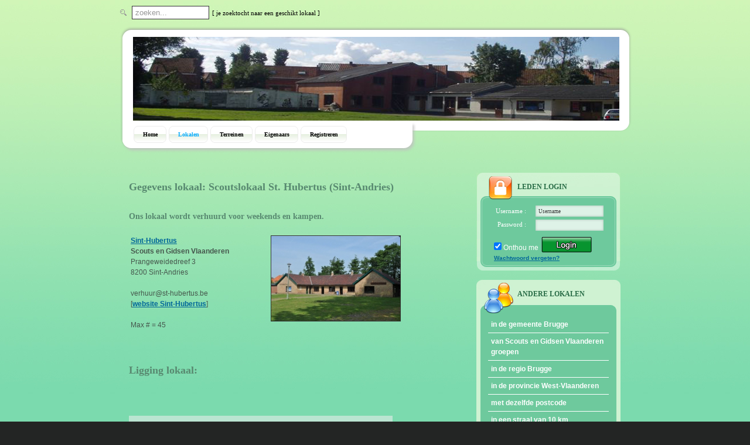

--- FILE ---
content_type: text/html
request_url: http://lokalenverhuur.be/lokalen/fiche/scouts-en-gidsen-vlaanderen/st-hubertus/scoutslokaal-st-hubertus/
body_size: 12154
content:
<!DOCTYPE html PUBLIC "-//W3C//DTD XHTML 1.0 Transitional//EN" "http://www.w3.org/TR/xhtml1/DTD/xhtml1-transitional.dtd">
<html xmlns="http://www.w3.org/1999/xhtml">
<head>
<title>Lokalen fiche - Scoutslokaal St. Hubertus - Sint-Andries - Sint-Hubertus</title>
<meta http-equiv="Content-Type" content="text/html; charset=utf-8" />
<meta name="description" content="Informatie over het Scouts en Gidsen Vlaanderen lokaal van de groep Sint-Hubertus uit Sint-Andries (regio Brugge). Zij verhuren hun lokaal [Scoutslokaal St. Hubertus] aan andere jeugdverenigingen." />
<meta name="keywords" content="verhuurkalender, weekendlokaal, scoutslokaal, chiroheem, zoeken, ardennnen, kamp, bivak, heem, lokaal, Scoutslokaal St. Hubertus, lokalenfiche, Sint-Andries, scouts, gidsen, vlaanderen, scouting, jeugdbeweging, vvksm, fotos" />
<meta name="geo.position" content="51.20480; 3.176199" />
<meta name="geo.placename" content="Sint-Andries, Brugge" />
<meta name="geo.region" content="BE" />
<meta name="author" content="info@jeugdwerker.be" />
<meta name="category" content="lokalen" />
<link href="/style.css" rel="stylesheet" type="text/css" />
<style type="text/css">@import url("/dynamic_lokalen_css.php");</style>
<script type="text/javascript" src="/js/mootools-core-1.2.4.js"></script>
<script type="text/javascript" src="/js/mootools-more.js"></script>
<script type="text/javascript" src="/js/byzoomer-0.9.js"></script>
<script type="text/javascript" src="/js/global.js?v=1"></script>

<script type="text/javascript">
window.addEvent('load', function(){new ByZoomer();});
var map = null;

function loadMap(){

var m_shadow = new google.maps.MarkerImage('../../../../../images/m_shadow.png', new google.maps.Size(22, 20), new google.maps.Point(0,0), new google.maps.Point(6, 20));
var m_red = new google.maps.MarkerImage('../../../../../images/m_red.png', new google.maps.Size(12, 20), new google.maps.Point(0,0), new google.maps.Point(6, 20));

point = new google.maps.LatLng(51.20480, 3.176199);

map = new google.maps.Map(
	document.getElementById('map'), {
	center: point,
	zoom: 13,
	zoomControl: 1,
	scaleControl: 1,
	mapTypeId: google.maps.MapTypeId.ROADMAP
});

var marker = new google.maps.Marker({
	position: point,
	map: map,
	shadow: m_shadow,
	icon: m_red,
	title: "Scoutslokaal St. Hubertus"
});

setTimeout('document.getElementById("map").style.backgroundImage = "";',1000); 
}

function activateMap(){
	var script = document.createElement("script");
	script.setAttribute("src", "http://maps.googleapis.com/maps/api/js?key=AIzaSyCwvKXGLUemghNxHVuYoiH8wEkoFfbVSgs&sensor=false&callback=loadMap");
	script.setAttribute("type", "text/javascript");
	document.documentElement.firstChild.appendChild(script);
}

</script>

<!--[if lt IE 7]>
<style type="text/css">
#header_bottom { behavior: url(iepngfix.htc); }
</style>
<![endif]-->
</head>
<body>
<div id="top_bg">
  <div class="container">
    <div id="header">
      <div id="logo"> <div id="sn_search"> <form class="zoeken" action="/zoeken/" method="post"><input type="text" class="inputbox" onfocus="if(this.value=='zoeken...') this.value='';" onblur="if(this.value=='') this.value='zoeken...';" title="zoeken op lokalenverhuur.be" name="sn_search" maxlength="40" value="zoeken..." /></form> <span>[ je zoektocht naar een geschikt lokaal ]</span> </div>
      </div>
      <div id="header_bottom">
<div id="menu">
	<ul>
	<li><a href="/"><b>Home</b></a></li>
	<li class="current"><a href="/lokalen/"><b>Lokalen</b></a></li>
	<li><a href="http://www.kampterreinen.be/terreinen/"><b>Terreinen</b></a></li>
	<li><a href="/eigenaars/"><b>Eigenaars</b></a></li>
	<li><a href="/registreren/"><b>Registreren</b></a></li>
	</ul>
</div>
      </div>
    </div>
    <!-- End Of Header -->
    <div id="content">
      <div id="content_left">
        <div class="post">

<h1>Gegevens lokaal: Scoutslokaal St. Hubertus (Sint-Andries)</h1>
<br />
<h2>Ons lokaal wordt verhuurd voor weekends en kampen.</h2><table><tr valign="top"><td><div class="overview_data" id="fiche_lokaal">
<div><a href="http://www.scoutnet.be/adressen/scouts-en-gidsen-vlaanderen/st-hubertus/">Sint-Hubertus</a></div> <div><b>Scouts en Gidsen Vlaanderen</b></div><div>Prangeweidedreef 3</div><div>8200 Sint-Andries</div><br /><div>verhuur@st-hubertus.be</div><div>[<a href="http://www.st-hubertus.be/" target="_blank">website Sint-Hubertus</a>]</div><br /><div>Max # = 45</div><br /></div>
</td><td><div class="overview_foto" id="fiche_foto">
<a class="byzoomer" href="../../../../../lokalen/fotos-toevoegen/uploads/scouts-en-gidsen-vlaanderen/st-hubertus/58/0000/o88857031736tp8327e4.jpg"><img src="../../../../../lokalen/fotos-toevoegen/uploads/scouts-en-gidsen-vlaanderen/st-hubertus/58/0000/thumb/o88857031736tp8327e4.jpg" alt="Scoutslokaal St. Hubertus" title="Scoutslokaal St. Hubertus" /></a></div>
</td></tr></table>        <br /><h1>Ligging lokaal:</h1>
        
	<div id="map" style="background-image:url(http://maps.google.com/maps/api/staticmap?center=51.20480,3.176199&amp;zoom=13&amp;markers=icon:http://www.lokalenverhuur.be/images/m_red.png|51.20480,3.176199&amp;size=450x300&amp;sensor=false); width: 450px; height: 300px; ">
	<br/><br/><br/><div style="text-align:center; padding: 20px; cursor:pointer; cursor:hand; filter: alpha(opacity=55); -moz-opacity: 0.55; opacity: 0.55; background-color:#eeeeee" onclick="activateMap();">Klik om de google map te activeren</div>
	</div>
        
        

        <br />
<br /><div class="verhuurkalender"><h1>Verhuurkalender:</h1><img src="/images/kalender_off.jpg" width="176" height="198" alt="geen kalender" title="Om de verhuurkalender te activeren dien je aan te melden." /></div><div class="fotosjaar"><br /><h1>Foto's van het lokaal genomen in het jaar:</h1><a href="/lokalen/fotos/scouts-en-gidsen-vlaanderen/st-hubertus/scoutslokaal-st-hubertus/2009/">2009</a> <br /><br /><a href="/lokalen/fotos-toevoegen/"><b>Foto's toevoegen</b></a></div>

<br /><div class=""><h1>Commentaar:</h1></div>
<hr /><p>De lokalen van Sint-Hubertus en Grimmertinge zijn gelegen te Sint-Andries, Brugge (Prangeweidedreef). Deze worden gedurende de grote vakantie verhuurd aan andere jeugdbewegingen. De lokalen zijn omgeven door bos. Er is binnen de lokalen slaapruimte voor +/- 45 personen (verdeeld over 2 ruimtes). Buiten is er gelegenheid om extra tenten te plaatsen. Een keuken, met alle faciliteiten, is voorzien. (Kookgerief zelf meebrengen). Recentelijk is een extra ruimte bijgebouwd waar douches zijn ondergebracht. Er zijn ook faciliteiten voor mindervaliden. Aan de ingang van het domein is er een bushalte waardoor zee-uitstappen makkelijk te plannen zijn. Een recreatief zwembad is op loopafstand. Het centrum van Brugge kan bereikt worden per bus, of na een goede wandeling van +/- 30 minuten.</p><p><small>[eigenaar]</small></p><p><a href="/registreren">Aanmelden</a> om een bespreking/opmerking toe te voegen.</p><br />
<!-- AddThis Button BEGIN -->
<script type="text/javascript">  
var addthis_language = "nl";
var addthis_brand = "www.lokalenverhuur.be"
var addthis_options = 'facebook, twitter, favorites, delicious, email, more';
var addthis_localize = {
share_caption: "Delen",
favorites: "Favorieten",
more: "Meer &hellip;"
};
var addthis_config = { 
ui_delay: 100 
};
</script>

<div class="addthis_toolbox addthis_default_style ">
<a href="http://www.addthis.com/bookmark.php?v=250&amp;username=xa-4d4fd0e93e37ae60" onmouseover="return addthis_open(this, '', '[URL]', '[TITLE]');" onmouseout="addthis_close();" onclick="return addthis_sendto();" class="addthis_button_compact">Delen</a>
</div>
<script type="text/javascript" src="http://s7.addthis.com/js/250/addthis_widget.js#username=xa-4d4fd0e93e37ae60"></script>
<!-- AddThis Button END -->

	</div>	
      </div>
      <!-- End Of Content Left-->
      <div id="content_right">
        <div class="section">
          <div class="section_1_top"> LEDEN LOGIN </div>
          <div class="section_1_mid">
	<div class="form">
		<form method="post" action="">
		
			<div class="label">
				<label>Username :</label>
				<label>Password :</label>
			</div>
			<div class="textboxes">
				<input name="username" value="Username" type="text" onfocus="clearText(this)" onblur="clearText(this)" class="textfield" />
				<input name="password" value="" type="password" onfocus="clearText(this)" onblur="clearText(this)" class="textfield" />
			</div>
			<div class="cleaner_with_height"></div>
			<div class="login_bottom">
				<input type="checkbox" name="sn_remember" class="checkbox" checked="checked" />
				<span class="remember"> Onthou me</span>
				<input type="hidden" name="login" value="1" />
				<input type="submit" name="login2" value="" class="button" />
				<br /><a href='/aanvraag-nieuw-wachtwoord/'><small>Wachtwoord vergeten?</small></a>
			</div>
		</form>
	</div>
            <div class="cleaner_with_height"></div>
          </div>
          <div class="section_1_bottom"></div>
        </div>
        <div class="section">
          <div class="section_2_top"> ANDERE LOKALEN </div>
          <div class="section_2_mid">
			<ul>
			<li><a href="/lokalen/gemeente/brugge/">in de gemeente Brugge</a></li>
			<li><a href="/lokalen/organisatie/scouts-en-gidsen-vlaanderen/">van Scouts en Gidsen Vlaanderen groepen</a></li>			<li><a href="/lokalen/regio/brugge/">in de regio Brugge</a></li>
			<li><a href="/lokalen/provincie/west-vlaanderen/">in de provincie West-Vlaanderen</a></li>
			<li><a href="/lokalen/postcode/8200/">met dezelfde postcode</a></li>
			<li><a href="/lokalen/coordinaten/?lat=51.20480&amp;lng=3.176199&amp;r=10">in een straal van 10 km</a></li>
			<li><a href="/lokalen/coordinaten/?lat=51.20480&amp;lng=3.176199">in een straal van 50 km</a></li>              
			<li><a href="/lokalen/?id=58">toon op google map</a></li>			</ul>
	
          </div>
          <div class="section_2_bottom"> </div>
        </div>
      </div>
      <!-- End Of right -->
      <div class="cleaner_with_height"></div>
    </div>
    <!-- End Of Content -->
    <div class="cleaner_with_height"></div>
  </div>
  <!-- End Of Container -->
</div>
<!-- End Of Top bg -->
<div id="bottom_bg">
  <div class="container">
    <div id="bottom_panel">
      <div class="section_3">
        <div class="section_3_top"> NIEUWSTE LOKALEN </div>
        <div class="section_3_bottom">

<ul>
	<li><a href="/lokalen/fiche/chiro/chirotijlennele/chirolokaal-nele-lede/">chirolokaal Nele Lede</a></li>
	<li><a href="/lokalen/fiche/scouts-en-gidsen-vlaanderen/23ste/23ste-don-bosco/">23Ste Don Bosco Brasschaat</a></li>
	<li><a href="/lokalen/fiche/chiro/chiroloon/chiro-lokaal-borgloon/">Chiro lokaal Borgloon</a></li>
	<li><a title="Geef een naam aan het lokaal Unknown" href="/lokalen/fiche/scouts-en-gidsen-vlaanderen/moldonk/geef-een-naam-aan-het-lokaal/">Geef een naam aan het loka...</a></li>
	<li><a href="/lokalen/fiche/chiro/chirobouwel/chiro-lokaal-bouwel/">Chiro lokaal Bouwel</a></li>
</ul>
        </div>
      </div>
      <!-- End Of Section 3 -->
<div class="section_4">
 <div class="section_4_top"> COMMENTAAR </div>
  <div class="section_4_bottom">
   <h1>Informeer je over het lokaal.</h1>
   <p>De lokalenverhuur databank maakt een overzicht van welke groepen waar en wanneer op kamp/weekend gingen. De beste info over een lokaal haal je immers bij de groep die er al geweest is.</p>
   <div class="bottom_line"></div>
   <h1>Lokaal gegevens voor eigenaars en groepen</h1>
   <p>De databank kan aangevuld worden door zowel lokaal eigenaars alsook door de groepen die er op kamp/weekend gingen.</p>
   <div class="bottom_line"></div>
   <h1>Zie je foute gegevens ?</h1>
   <p>De databank wordt onderhouden door de groepen zelf. Breng de verhuur verantwoordelijke op de hoogte !</p>
 </div>
</div>
      <!-- End Of Section 4 -->
    </div>
    <!-- End Of bottom panel -->
    <div class="cleaner_with_height"></div>
  </div>
  <!-- End Of container -->
</div>
<!-- End Of bottom bg -->
<div id="footer"> Copyright &copy; 2011 <a href="http://www.scoutnet.be/">Scoutnet</a> &amp; <a href="http://www.spinternet.be/">Spinternet</a> </div></body>
</html>

--- FILE ---
content_type: text/css
request_url: http://lokalenverhuur.be/style.css
body_size: 17614
content:
html {
background: #232524;
}

body {
	margin: 0;
	padding:0;
	font-family: Arial, Helvetica, sans-serif;
	font-size: 12px;
	line-height: 1.5em;
	width: 100%;
	display: table;

}

a:link, a:visited {color: #006699; text-decoration: underline; font-weight: bold; }
a:active, a:hover {color: #990000; text-decoration: none; font-weight: bold; }

.container {
	width: 900px;
	margin: auto;
}

#bottom_bg {

	width: 100%;
	background: #567867;
	border-bottom: 1px solid #7BDAAE;
	
}

#top_bg {

	width: 100%;
	background: #7BDAAE url(images/bg.jpg) repeat-x;
	
}

#header {

	width: 100%;
	height: 280px;
	
}

#logo {
	
	float: left;
	width: 800px;
	height: 20px;
	font-family: Tahoma;
	font-size: 20px;
	font-weight: bold;
	color: #678275;
	margin: 10px 0 0 15px;
	padding: 0;

}

#logo span {
	font-size: 11px;
	font-weight: normal;
	color: #000000;
}

#sn_search {
	background: url("images/icon-search.gif") no-repeat scroll left center transparent;
	float: left;
	padding-left: 20px;
}

#sn_search .inputbox {
	background: none repeat scroll 0 0 #FFFFFF;
	border: 1px solid #333333;
	color: #999999;
	padding: 3px 5px;
	width: 120px;
}

#welcome {
	float: right;
}

#header_bottom {

	float: left;
	width: 873px;
	height: 216px;
	background: url(images/header.png) no-repeat;
	margin: 15px 0 0 15px;
	
}

/* Menu */
#menu {

	width: 465px;
	height: 29px;
	float: left;	
	margin: 170px 0 0 23px;
	padding: 0;
	
}


#menu ul {
	list-style: none;
	display: inline;
}
#menu li {
	float:left;
}

#menu li a {
	float: left;
	display: block;
	color: #000;
	background: url(images/menu_left.jpg) no-repeat;
	text-decoration: none;
	font-family: Tahoma;
	font-size: 10px;
	margin: 0 4px 0 0;
	padding: 0;
	height: 29px;
	line-height: 29px;
	text-align: center;
	cursor: pointer;
	
}

#menu li a b {
	float: left;
	display: block;
	margin: 0 0 0 6px;
	padding: 0 15px 0 10px;
	background: url(images/menu_right.jpg) right top no-repeat;
	color: #000;

}

* html #menu li a b {
	margin: 0 0 0 3px;
}

#menu li.current a, #menu li a:hover, #menu li.current a b, #menu li a:hover b {
	color: #05acff;
}
/*End OF menu*/

#content {
	margin: 15px;
	padding: 0;
}

* html #content {
	margin: 20px 0 20px 20px;
}

#content_left {
	float: left;
	width: 600px;
}

#content_left .post {
	margin: 15px;
	padding: 0;
}

#content_left .form {
	margin: 0;
	padding: 0;
	height: 120px;
}

#content_left .label {
	float:left;
	/*width: 70px;*/
	height: 50px;
	color: #fff;
	font-family: Tahoma;
	font-size: 12px;
	text-align: right;
	margin: 0;
	padding: 0;
}

#content_left .textboxes {
	float: right;
	width: 120px;
	height: 100px;
	margin: 0 200px 0 0;
	padding: 0;
}

#content_left .aanvraag_nieuw_wachtwoord {
	float: left;
	width: 120px;
	height: 50px;
	margin: 0 0 0 10px;
	padding: 0;
}

#content_left .login_bottom {
	float: left;
	height: 30px;
	margin: 0  15px;
	padding:0;
}

.post h1 {
	font-family: Tahoma;
	font-size: 18px;
	color: #588970;
	margin: 0 0 15px 0;
	padding: 0;
}

.post h2 {
	font-family: Tahoma;
	font-size: 14px;
	color: #588970;
	margin: 0 0 10px 0;
	padding: 0;
}

.post p {
	font-family: Arial;
	font-size: 12px;
	color: #46574d;
	text-align: justify;
	margin: 0 0 15px 0;
	padding: 0;
}

/*
.post img {
	margin: 0 0 0 25px;
	padding: 0;
	border: 1px solid #333;
}*/

#content_right {
	
	float: right;
	width: 250px;
	margin: 0 12px 0 0 ;
	padding: 0;
	
}

* html #content_right {

	margin: 0 -15px 0 0 ;

}
.section {

	margin: 0 0 15px 0;
	padding: 0;
	
}


/* Secion 1 Log In Form*/
.section_1_top {
	
	width: 176px;
	height: 36px;
	font-family: Tahoma;
	font-weight: bold;
	font-size: 12px;
	color: #276b45;
	background: url(images/section_1_top_bg.jpg) no-repeat;
	margin: 0px;
	padding: 15px 0 0 70px;
	
}

.section_1_mid {
	width: 216px;
	background: url(images/section_1_mid_bg.jpg) repeat-y;
	margin: 0;
	padding:  5px 15px;
	
}

.section_1_mid .form {
	
	margin: 0;
	padding: 0;
	
}

.section_1_mid .label {
	float:left;
	width: 70px;
	height: 50px;
	color: #fff;
	font-family: Tahoma;
	font-size: 11px;
	text-align: right;
	margin: 0;
	padding: 0;
	
}

.section_1_mid .label_owner {
	float:left;
	width: 70px;
	height: 140px;
	color: #fff;
	font-family: Tahoma;
	font-size: 11px;
	text-align: right;
	margin: 0;
	padding: 0;
}

.label label {
	display: block;
	margin: 0 0 5px 0;
	padding: 0;
}

.label_owner label {
	display: block;
	margin: 0 0 5px 0;
	padding: 0;
}

.section_1_mid .textboxes {
	float: right;
	width: 120px;
	height: 50px;
	margin: 0 10px 0 0;
	padding: 0;

}

.section_1_mid .textboxes_owner {
	float: right;
	width: 120px;
	height: 140px;
	margin: 0 10px 0 0;
	padding: 0;
}

.section_1_mid ul {
	list-style: none;
	margin: 0 20px;
	padding: 0;
}

.section_1_mid li {
	border-bottom: 1px solid #fff;
	margin: 0;
	padding: 5px;
}

.section_1_mid li a {
	color: #fff;
	text-decoration: none;
}

.section_1_mid li a:hover {
	color: #588970;
	text-decoration: none;
}

.textboxes .textfield {
	width: 106px;
	height: 9px;
	font-family: Tahoma;
	font-size: 9px;
	color: #333;
	background: url(images/textbox.jpg) no-repeat;
	border: none;
	margin: 0 0 5px 0;
	padding: 5px;
}

.textboxes .ajaxfield {
	width: 106px;
	height: 9px;
	font-family: Tahoma;
	font-size: 9px;
	color: #333;
	background: url(images/textboxajax.gif) no-repeat;
	background-position: 100% 0px;
	border: none;
	margin: 0 0 5px 0;
	padding: 5px;
}

.textboxes_owner .textfield {
	width: 106px;
	height: 9px;
	font-family: Tahoma;
	font-size: 9px;
	color: #333;
	background: url(images/textbox.jpg) no-repeat;
	border: none;
	margin: 0 0 5px 0;
	padding: 5px;
	
}

.searchoptions_bottom {
	height: 20px;
	margin: 10px 25px;
	padding:0;
}

.login_bottom {
	float: left;
	height: 38px;
	margin: 0  15px;
	padding:0;
}

.login_bottom .remember {
	color: #fff;
	margin: 0;
	padding: 0;
}

.login_bottom .error {
	color: #fff;
	margin: 0;
	padding: 0;
}

.login_bottom .checkbox {
		margin: 0;
		padding: 0;
}

.login_bottom .button {
	background: url(images/login.png) no-repeat;
	border: none;
	cursor: pointer;
	height: 30px;
	text-align: center;
	vertical-align: bottom;
	white-space: pre;
	width: 100px;
	color: #fff;
	/*margin: 0 0 0 20px;*/
	padding: 0;
}

.logedin_bottom {
	float: left;
	height: 30px;
	margin: 0  15px;
	padding:0;
}

.logedin_bottom .error {
	color: #fff;
	margin: 0;
	padding: 0;
}

.logedin_bottom .button {
	background: url(images/aanpassen.png) no-repeat;
	border: none;
	cursor: pointer;
	height: 30px;
	text-align: center;
	vertical-align: bottom;
	white-space: pre;
	width: 140px;
	color: #fff;
	margin: 0 0 0 52px;
	padding: 0;
}

.verplaats_terrein_button {
	background: url(images/verplaats_terrein.png) no-repeat;
	border: none;
	cursor: pointer;
	height: 30px;
	vertical-align: bottom;
	white-space: pre;
	width: 140px;
	color: #fff;
}

.registreren .button {
	background: url(images/aanvraag.png) no-repeat;
	border: none;
	cursor: pointer;
	height: 30px;
	text-align: center;
	vertical-align: bottom;
	white-space: pre;
	width: 100px;
	color: #fff;
	margin: -20px 0 0 20px;
	padding: 0;
}

.searchoptions_bottom .button {
	background: url(images/zoek_opties.png) no-repeat;
	border: none;
	cursor: pointer;
	height: 30px;
	text-align: center;
	vertical-align: bottom;
	white-space: pre;
	width: 140px;
	color: #fff;
	/*margin: 0 0 0 20px;*/
	padding: 0;
}

.opzoeken {
	clear: both;
}

.opzoeken .button {
	background: url(images/opzoeken.png) no-repeat;
	border: none;
	cursor: pointer;
	height: 30px;
	text-align: center;
	vertical-align: bottom;
	white-space: pre;
	width: 140px;
	color: #fff;
	margin: 0 0 0 20px;
	padding: 0;

}

.section_1_bottom {
	
	width: 246px;
	height: 17px;
	background: url(images/section_1_bottom_bg.jpg) no-repeat;
	
}

/* End Of Secion 1 */

/* Section 2*/
.section_2_top {
	
	width: 176px;
	height: 42px;
	font-family: Tahoma;
	font-weight: bold;
	font-size: 12px;
	color: #276b45;
	background: url(images/section_2_top_bg.jpg) no-repeat;
	margin: 0;
	padding: 15px 0 0 70px;
	
}

.section_2_mid {
	
	width: 246px;
	background: url(images/section_2_mid_bg.jpg) repeat-y;
	margin: 0;
	padding: 5px 0;
	
}

.section_2_bottom {
	
	width: 246px;
	height: 18px;
	background: url(images/section_2_bottom_bg.jpg) no-repeat;
	
}

.section_2_mid ul {
	list-style: none;
	margin: 0 20px;
	padding: 0;
}

.section_2_mid li {
	border-bottom: 1px solid #fff;
	color: #46574D;
	margin: 0;
	padding: 5px;
}

.section_2_mid li a {
	color: #fff;
	text-decoration: none;
}

.section_2_mid li a:hover {
	color: #588970;	
	text-decoration: none;
}
/* End Of Secion 2 */

#bottom_panel {

	width: 100%;
	margin: 0;
	padding: 15px 0 0 0;

}
.section_3 {
	
	float: left;
	width: 224px;
	margin: 0 0 0 15px;
	padding: 0;
	
}

.section_3_top {
	
	width: 154px;
	height: 32px;
	background: url(images/section_3_top_bg.jpg) no-repeat;
	font-family: Tahoma;
	font-size: 11px;
	color: #fff;
	font-weight: bold;
	margin: 0;
	padding: 10px 0 0 70px ;
	
}

.section_3_bottom {

	width: 224px;
	margin: 10px 0 0 0;
	padding: 0;

}

.section_3_bottom ul {

	list-style: none;
	margin:0;
	padding: 0;
	
}

.section_3_bottom li {
	
	width: 188px;
	height: 26px;
	background: url(images/bottom_list.jpg) no-repeat;
	margin: 0;
	padding: 8px 0 0 36px;

}

.section_3_bottom li a {
	
	color: #fff;
	text-decoration: none;
	
}

.section_3_bottom li a:hover {
	
	color: #AAFFFF;
	text-decoration: underline;
	
}

.section_4 {
	
	float: right;
	width: 620px;
	margin: 0 15px 0 0;
	padding: 0;

}

* html .section_4 {

	margin: 0;
	
}

.section_4_top {
	width: 570px;
	height: 32px;
	background:url(images/section_4_top_bg.jpg) left no-repeat;
	font-family: Tahoma;
	font-size: 11px;
	font-weight: bold;
	color: #000;
	margin: 0;
	padding: 10px 0 0 50px;
}

.section_4_bottom {
	
	width: 590px;
	margin: 0;
	padding: 0 15px 15px 15px;

}

.section_4_bottom h1 {
	
	font-family: Tahoma;
	font-size: 11px;
	font-weight: bold;
	color: #AAFFFF;
	margin: 10px 0 2px 0;
	padding: 0;

}

.section_4_bottom p {
	
	font-family: Tahoma;
	font-size: 11px;
	color: #fff;
	text-align: justify;
	margin: 0 0 10px 0;
	padding: 0;

}

.section_4_bottom .bottom_line {

	clear: both;
	height: 0px;
	border-bottom: 1px solid #64967d;

}

#footer {

	font-family: Arial;
	font-size: 12px;
	color: #7bdaae;
	background: #232524;
	margin: 0;
	padding: 5px 0;
	text-align: center;
	
}

#footer a {
	color: #7bdaae;
	text-decoration: underline;
}

#footer a:hover {
	color: #7bdaae;
	text-decoration: none;
}

.cleaner_with_height {
	clear: both;
	height: 1px;
}


/*joris*/

div.fotoupload {
display: block;
clear: both;
}

div.fotoshow {
display: block;
clear: both;
}

.item {
font-weight: bold;
}

div.sntab {
display: block;
visibility: visible;
position: absolute;
top: 2px;
left: 2px;
}

div.sncontainer {
border: 0px solid #000000;
min-width: 300px;
width: 100%;
min-height: 100px;
padding: 0px;
}

div.snfloat {
/*border: 1px dashed #FF0000;*/
color: #000000;
text-align: left;
margin: 0px;
padding: 2px;
float: left;
}

div.snspacer {
clear: both;
}

button {
background: url(images/aanpassen.png) no-repeat;
border: none;
cursor: pointer;
height: 30px;
text-align: center;
vertical-align: bottom;
white-space: pre;
width: 140px;
color: #fff;
margin: 0px 0px 0px 0px;
position: relative;
display: block;
float: left;
}

button .toevoegen {
background: url(images/toevoegen.png) no-repeat;
}

div.response_c {
margin: 8px 10px;
/*width: 40px;*/
position: relative;
display: block;
float: left;
font-family: Arial;
font-size: 12px;
color: #46574d;
text-align: justify;
}

div.response_w {
margin: 5px;
/*width: 40px;*/
position: relative;
display: block;
float: left;
font-family: Arial;
font-size: 12px;
color: #46574d;
text-align: justify;

}

div.inputForm1 {
border: 0px solid #000000;
min-width: 330px;
width: 100%;
min-height: 100px;
padding: 0px;
height: 210px;
}

div.doshow {
display: block;
visibility: visible;
top: 2px;
left: 2px;
}

div.donotshow {
display: none;
visibility: visible;
top: 2px;
left: 2px;
}


a.byzoomer img {
	margin: 0 0 15px 15px;
	padding: 0;
	border: 1px solid #333;
}

a.byzoomerOver img {}
img.byzoomerZoomed  {}

div#byzoomerTitle {
	font-family: Tahoma;
	font-weight: bold;
	font-size: 12px;
	color: #7bdaae;
	text-decoration: none;
}

#fancyupload-block {
display: none;
visibility: visible;
}

/**
 * FancyUpload Showcase
 *
 * @license		MIT License
 * @author		Harald Kirschner <mail [at] digitarald [dot] de>
 * @copyright	Authors
 */

/* CSS vs. Adblock tabs */
.swiff-uploader-box a {
	display: none !important;
}

/* .hover simulates the flash interactions */

a:hover, a.hover {
/*color: red;*/
}


#demo-status {
	padding: 10px 15px;
	width: 420px;
	border: 1px solid #eee;
}

#demo-status .progress {
	background: url(images/progress-bar/progress.gif) no-repeat;
	background-position: +50% 0;
	margin-right: 0.5em;
	vertical-align: middle;
}

#demo-status .progress-text {
	font-size: 0.9em;
	font-weight: bold;
}

#demo-list {
	list-style: none;
	width: 450px;
	margin: 0;
}

#demo-list li.validation-error {
	padding-left: 44px;
	display: block;
	clear: left;
	line-height: 40px;
	color: #8a1f11;
	cursor: pointer;
	border-bottom: 1px solid #fbc2c4;
	background: #fbe3e4 url(images/failed.png) no-repeat 4px 4px;
}

#demo-list li.file {
	border-bottom: 1px solid #eee;
	background: url(images/file.png) no-repeat 4px 4px;
	overflow: auto;
}
#demo-list li.file.file-uploading {
	background-image: url(images/uploading.png);
	background-color: #D9DDE9;
}
#demo-list li.file.file-success {
	background-image: url(images/success.png);
}
#demo-list li.file.file-failed {
	background-image: url(images/failed.png);
}

#demo-list li.file .file-name {
	font-size: 1.2em;
	margin-left: 44px;
	display: block;
	clear: left;
	line-height: 40px;
	height: 40px;
	font-weight: bold;
}
#demo-list li.file .file-size {
	font-size: 0.9em;
	line-height: 18px;
	float: right;
	margin-top: 2px;
	margin-right: 6px;
}
#demo-list li.file .file-info {
	display: block;
	margin-left: 44px;
	font-size: 0.9em;
	line-height: 20px;
	clear
}
#demo-list li.file .file-remove {
	clear: right;
	float: right;
	line-height: 18px;
	margin-right: 6px;
}

#fotos_content {
	display: block;
	clear: both;
}

#fotos_content img {
	border: 1px solid #333333;
	margin: 0px 0px 15px 15px;
	padding: 0;
}

#fotos_content .foto{
	margin: 2px;
	float: left;
	padding: 2px;
}

.sn_wb {
  width: 340px;
  height: 80px;
  margin: 0;
  padding: 0;
}

.sn_wb span.aa {
  font-weight: bold;
}

.sn_wb span.aa  a {
  color: #FFFFFF;
}

.sn_wb span.aa  a:hover {
  color: #000000;
}

.sn_il {
  float: left;
  width: 100px;
  padding-top: 10px;
}

.sn_ir {
  float: right;
  width: 235px;
}

.overview_df {
clear: both;	
}

.overview_foto {
margin: 10px 10px 25px 0px;
width: 220px;
position: relative;
display: block;
float: left;
}

.overview_data {
font-family: Arial;
font-size: 12px;
color: #46574d;
text-align: justify;
margin: 10px 0px 20px 0px;
width: 220px;
position: relative;
display: block;
float: right;
}

#sideBar, #snSideBar_content, #snSideBar_waiter {
font-family: Arial;
font-size: 12px;
color: #46574d;
/*text-align: justify;*/
/*float: left;*/
text-align: center;
width: 190px;
}

.org_sel {
cursor: pointer;
}

.verhuurkalender {
clear: both;
}

.fotosjaar {
clear: both;
}

.sn_m1_calendar {float: left;}
.sn_m1_calendar table.sn_m1_calendar_month {border: 1px dotted #9C182C;border-spacing: 6px;}
.sn_m1_calendar .sn_m1_prev_month {cursor: pointer;float: left;}
.sn_m1_calendar .sn_m1_next_month {cursor: pointer;float: right;}
.sn_m1_weekday {background-color: #FFCC33;}
.sn_m1_calendar td {border: 1px solid #FFCC33;padding: 2px;text-align: center;}
.sn_m1_calendar td.sn_m1_own, .sn_m1_calendar td.sn_m1_buzy {background: red;}
.sn_m1_calendar td.sn_m1_option {background: orange;}

.cont{
  position:absolute;
  border:#000 solid 1px;
  text-align:left
}
.cont span{
  display:block;
  background:#fff;
  color:#000
}
.cont span.selected{
  background:#000;
  color:#fff
}

.zoeken{
 display: inline;
}

.zoeken_r{
	font-family: Arial;
	font-size: 12px;
	color: #46574d;
	text-align: justify;
	margin: 0 0 15px 0;
	padding: 0;
	list-style: none;
	display: inline;
}

.overview_opm{
 text-align: left;
 padding: 5px;
 opacity: 0.55;
 background-color: rgb(238,238,238);
}

.overview_foto_com {
margin: 10px 10px 25px 0px;
width: 270px;
position: relative;
display: block;
float: left;
}

.error {
	padding-left: 44px;
	display: block;
	clear: left;
	line-height: 40px;
	color: #8a1f11;
	border-bottom: 1px solid #fbc2c4;
	background: #fbe3e4 url(images/failed.png) no-repeat 4px 4px;
}

.info {
	padding-left: 44px;
	display: block;
	clear: left;
	line-height: 40px;
	color: #8a1f11;
	border-bottom: 1px solid #fbc2c4;
	background: #d9dde9 url(images/success.png) no-repeat 4px 4px;
}

.warn {
	padding-left: 44px;
	display: block;
	clear: left;
	line-height: 40px;
	color: #8a1f11;
	border-bottom: 1px solid #fbc2c4;
	background: #d9dde9 url(images/warn.png) no-repeat 4px 4px;
}
#legend {
color: #000000;
background-color:#000000;
text-align: center;
width: 100%;
}
#left {
color: #46574d;
cursor: pointer;
display: inline-block;
}
#left2 {
color: #46574d;
cursor: pointer;
display: inline-block;
}
#left3 {
color: #46574d;
cursor: pointer;
display: inline-block;
}
#right {
color: #46574d;
cursor: pointer;
display: inline-block;
text-align: right;
}
#right2 {
color: #46574d;
cursor: pointer;
display: inline-block;
text-align: right;
}
#right3 {
color: #46574d;
cursor: pointer;
display: inline-block;
text-align: right;
}
#opt {
cursor: pointer;
float: left;
padding: 0;
}
#geo {
cursor: pointer;
float: right;
padding: 0;
}
#legend div {
display: inline-block;
}

--- FILE ---
content_type: text/css
request_url: http://lokalenverhuur.be/dynamic_lokalen_css.php
body_size: 81
content:
#header_bottom { background-image: url('/images/header/lokalen/lokaal009.png'); }

--- FILE ---
content_type: application/x-javascript
request_url: http://lokalenverhuur.be/js/byzoomer-0.9.js
body_size: 6043
content:
/*

The MIT License

ByZoomer (http://www.byscripts.info/mootools/byzoomer)
Copyright (c) 2008 ByScripts.info (http://www.byscripts.info)

Permission is hereby granted, free of charge, to any person obtaining a copy
of this software and associated documentation files (the "Software"), to deal
in the Software without restriction, including without limitation the rights
to use, copy, modify, merge, publish, distribute, sublicense, and/or sell
copies of the Software, and to permit persons to whom the Software is
furnished to do so, subject to the following conditions:

The above copyright notice and this permission notice shall be included in
all copies or substantial portions of the Software.

THE SOFTWARE IS PROVIDED "AS IS", WITHOUT WARRANTY OF ANY KIND, EXPRESS OR
IMPLIED, INCLUDING BUT NOT LIMITED TO THE WARRANTIES OF MERCHANTABILITY,
FITNESS FOR A PARTICULAR PURPOSE AND NONINFRINGEMENT. IN NO EVENT SHALL THE
AUTHORS OR COPYRIGHT HOLDERS BE LIABLE FOR ANY CLAIM, DAMAGES OR OTHER
LIABILITY, WHETHER IN AN ACTION OF CONTRACT, TORT OR OTHERWISE, ARISING FROM,
OUT OF OR IN CONNECTION WITH THE SOFTWARE OR THE USE OR OTHER DEALINGS IN
THE SOFTWARE.

*/

var ByZoomer = new Class({
	Implements: Options,
	
	options: {
		duration: 'normal',
		transition: 'linear',
		onZoomInStart: $empty,
		onZoomInComplete: $empty,
		onZoomOutStart: $empty,
		onZoomOutComplete: $empty,
		waitIcon: 'wait.gif',
		errorIcon: 'error.png'
	},
	
	initialize: function(selector, options){
		this.setOptions(options);
		this.id = 1;
		this.selector = $pick(selector, 'byzoomer');
		this.links = $$('.' + this.selector);
		this.previewElements = $H();
		this.largeElements = $H();
		
		this.pleaseWait = new Element('div', {
			styles: {
				zIndex: 10,
				position: 'absolute',
				opacity: 0.8,
				backgroundColor: '#ffffff',
				border: '1px solid #707070',
				backgroundImage: 'url(' + this.options.waitIcon + ')',
				backgroundRepeat: 'no-repeat',
				backgroundPosition: 'center center'
			}
		});
		
		this.links.each(function(link){
			this.prepareLink(link);
		}, this);
	},
	
	prepareLink: function(link){
		var id = this.selector + 'Elm' + this.id++;
		var preview = link.getElement('img');

		if(!preview)
			preview = link;
		
		this.previewElements[id] = preview;
		
		this.largeElements[id] = $H({
			element: null,
			loaded: false,
			width: 0,
			height: 0,
			src: link.get('href')
		});
		
		document.addEvent('click', function(link){
			this.unzoom(this.zoomed);
		}.bind(this));
		
		link.addEvent('click', function(evt, link){
			new Event(evt).stop();
			document.fireEvent('click');
			this.zoom(id);
		}.bindWithEvent(this, link));
	},
	
	loadLarge: function(id){
		this.largeElements[id].loaded = true;
		
		this.pleaseWait.setStyles({
			width: this.previewElements[id].getWidth() - 2,
			height: this.previewElements[id].getHeight() - 2,
			top: this.getPosition(this.previewElements[id]).y,
			left: this.getPosition(this.previewElements[id]).x
		});
		
		$(document.body).adopt(this.pleaseWait);
		
		this.largeElements[id].element = new Asset.image(this.largeElements[id].src, {
			id: id,
			onerror: function(){
				this.pleaseWait.dispose();
				this.setError(id);
			}.bind(this),
			onload: function(large){
				this.pleaseWait.dispose();
				if(!large.width)
					this.setError(id);
				else
				{
					this.largeElements[id].extend({
						width: large.width,
						height: large.height
					});
					this.zoom(id);
				}
			}.bind(this)
		}).setStyle('z-index', 20);
		
		this.largeElements[id].element.set('morph', {
			duration: this.options.duration,
			transition: this.options.transition
		});
	},
	
	zoom: function(id){
		
		if(!this.largeElements[id].loaded)
		{
			this.loadLarge(id);
			return;
		}
		
		if($(id))
			return;
		
		this.zoomed = id;
		
		this.largeElements[id].element.setStyles({
			position: 'absolute',
			opacity: 0,
			width: this.previewElements[id].getWidth(),
			height: this.previewElements[id].getHeight(),
			top: this.getPosition(this.previewElements[id]).y,
			left: this.getPosition(this.previewElements[id]).x
		});
		
		$(document.body).adopt(this.largeElements[id].element);
		
		this.options.onZoomInStart();
		this.largeElements[id].element.get('morph').start({
			opacity: 1,
			width: this.largeElements[id].width,
			height: this.largeElements[id].height,
			left: window.getScroll().x + (window.getWidth() - this.largeElements[id].width) / 2,
			top: window.getScroll().y + (window.getHeight() - this.largeElements[id].height) / 2
		}).chain(function(){
			this.options.onZoomInComplete();
		}.bind(this));
	},
	
	unzoom: function(id){
		if(!id)
			return;
		
		this.zoomed = false;

		this.options.onZoomOutStart();
		this.largeElements[id].element.get('morph').start({
			opacity: 0,
			width: this.previewElements[id].getWidth(),
			height: this.previewElements[id].getHeight(),
			left: this.getPosition(this.previewElements[id]).x,
			top: this.getPosition(this.previewElements[id]).y
		}).chain(function(){
			this.largeElements[id].element.dispose();
			this.options.onZoomOutComplete();
		}.bind(this));
	},
	
	setError: function(id){
		var error = this.pleaseWait.clone();
		error.setStyles({
			backgroundColor: '#ffd0d0',
			backgroundImage: 'url(' + this.options.errorIcon + ')',
			width: this.previewElements[id].getWidth() - 2,
			height: this.previewElements[id].getHeight() - 2,
			left: this.getPosition(this.previewElements[id]).x,
			top: this.getPosition(this.previewElements[id]).y
		});

		$(document.body).adopt(error);
	},
	
	getPosition: function(element) {
		if (!Browser.Engine.trident) return element.getPosition();
		var b = element.getBoundingClientRect(), html = element.getDocument().documentElement;
		return {
			x: b.left + html.scrollLeft - html.clientLeft,
			y: b.top + html.scrollTop - html.clientTop
		};
}
});

--- FILE ---
content_type: application/x-javascript
request_url: http://lokalenverhuur.be/js/mootools-more.js
body_size: 40393
content:
//MooTools More, <http://mootools.net/more>. Copyright (c) 2006-2008 Valerio Proietti, <http://mad4milk.net>, MIT Style License.

/*
Script: Fx.Slide.js
	Effect to slide an element in and out of view.

License:
	MIT-style license.
*/

Fx.Slide = new Class({

	Extends: Fx,

	options: {
		mode: 'vertical'
	},

	initialize: function(element, options){
		this.addEvent('complete', function(){
			this.open = (this.wrapper['offset' + this.layout.capitalize()] != 0);
			if (this.open && Browser.Engine.webkit419) this.element.dispose().inject(this.wrapper);
		}, true);
		this.element = this.subject = $(element);
		this.parent(options);
		var wrapper = this.element.retrieve('wrapper');
		this.wrapper = wrapper || new Element('div', {
			styles: $extend(this.element.getStyles('margin', 'position'), {'overflow': 'hidden'})
		}).wraps(this.element);
		this.element.store('wrapper', this.wrapper).setStyle('margin', 0);
		this.now = [];
		this.open = true;
	},

	vertical: function(){
		this.margin = 'margin-top';
		this.layout = 'height';
		this.offset = this.element.offsetHeight;
	},

	horizontal: function(){
		this.margin = 'margin-left';
		this.layout = 'width';
		this.offset = this.element.offsetWidth;
	},

	set: function(now){
		this.element.setStyle(this.margin, now[0]);
		this.wrapper.setStyle(this.layout, now[1]);
		return this;
	},

	compute: function(from, to, delta){
		var now = [];
		var x = 2;
		x.times(function(i){
			now[i] = Fx.compute(from[i], to[i], delta);
		});
		return now;
	},

	start: function(how, mode){
		if (!this.check(arguments.callee, how, mode)) return this;
		this[mode || this.options.mode]();
		var margin = this.element.getStyle(this.margin).toInt();
		var layout = this.wrapper.getStyle(this.layout).toInt();
		var caseIn = [[margin, layout], [0, this.offset]];
		var caseOut = [[margin, layout], [-this.offset, 0]];
		var start;
		switch (how){
			case 'in': start = caseIn; break;
			case 'out': start = caseOut; break;
			case 'toggle': start = (this.wrapper['offset' + this.layout.capitalize()] == 0) ? caseIn : caseOut;
		}
		return this.parent(start[0], start[1]);
	},

	slideIn: function(mode){
		return this.start('in', mode);
	},

	slideOut: function(mode){
		return this.start('out', mode);
	},

	hide: function(mode){
		this[mode || this.options.mode]();
		this.open = false;
		return this.set([-this.offset, 0]);
	},

	show: function(mode){
		this[mode || this.options.mode]();
		this.open = true;
		return this.set([0, this.offset]);
	},

	toggle: function(mode){
		return this.start('toggle', mode);
	}

});

Element.Properties.slide = {

	set: function(options){
		var slide = this.retrieve('slide');
		if (slide) slide.cancel();
		return this.eliminate('slide').store('slide:options', $extend({link: 'cancel'}, options));
	},
	
	get: function(options){
		if (options || !this.retrieve('slide')){
			if (options || !this.retrieve('slide:options')) this.set('slide', options);
			this.store('slide', new Fx.Slide(this, this.retrieve('slide:options')));
		}
		return this.retrieve('slide');
	}

};

Element.implement({

	slide: function(how, mode){
		how = how || 'toggle';
		var slide = this.get('slide'), toggle;
		switch (how){
			case 'hide': slide.hide(mode); break;
			case 'show': slide.show(mode); break;
			case 'toggle':
				var flag = this.retrieve('slide:flag', slide.open);
				slide[(flag) ? 'slideOut' : 'slideIn'](mode);
				this.store('slide:flag', !flag);
				toggle = true;
			break;
			default: slide.start(how, mode);
		}
		if (!toggle) this.eliminate('slide:flag');
		return this;
	}

});


/*
Script: Fx.Scroll.js
	Effect to smoothly scroll any element, including the window.

License:
	MIT-style license.
*/

Fx.Scroll = new Class({

	Extends: Fx,

	options: {
		offset: {'x': 0, 'y': 0},
		wheelStops: true
	},

	initialize: function(element, options){
		this.element = this.subject = $(element);
		this.parent(options);
		var cancel = this.cancel.bind(this, false);

		if ($type(this.element) != 'element') this.element = $(this.element.getDocument().body);

		var stopper = this.element;

		if (this.options.wheelStops){
			this.addEvent('start', function(){
				stopper.addEvent('mousewheel', cancel);
			}, true);
			this.addEvent('complete', function(){
				stopper.removeEvent('mousewheel', cancel);
			}, true);
		}
	},

	set: function(){
		var now = Array.flatten(arguments);
		this.element.scrollTo(now[0], now[1]);
	},

	compute: function(from, to, delta){
		var now = [];
		var x = 2;
		x.times(function(i){
			now.push(Fx.compute(from[i], to[i], delta));
		});
		return now;
	},

	start: function(x, y){
		if (!this.check(arguments.callee, x, y)) return this;
		var offsetSize = this.element.getSize(), scrollSize = this.element.getScrollSize();
		var scroll = this.element.getScroll(), values = {x: x, y: y};
		for (var z in values){
			var max = scrollSize[z] - offsetSize[z];
			if ($chk(values[z])) values[z] = ($type(values[z]) == 'number') ? values[z].limit(0, max) : max;
			else values[z] = scroll[z];
			values[z] += this.options.offset[z];
		}
		return this.parent([scroll.x, scroll.y], [values.x, values.y]);
	},

	toTop: function(){
		return this.start(false, 0);
	},

	toLeft: function(){
		return this.start(0, false);
	},

	toRight: function(){
		return this.start('right', false);
	},

	toBottom: function(){
		return this.start(false, 'bottom');
	},

	toElement: function(el){
		var position = $(el).getPosition(this.element);
		return this.start(position.x, position.y);
	}

});


/*
Script: Fx.Elements.js
	Effect to change any number of CSS properties of any number of Elements.

License:
	MIT-style license.
*/

Fx.Elements = new Class({

	Extends: Fx.CSS,

	initialize: function(elements, options){
		this.elements = this.subject = $$(elements);
		this.parent(options);
	},

	compute: function(from, to, delta){
		var now = {};
		for (var i in from){
			var iFrom = from[i], iTo = to[i], iNow = now[i] = {};
			for (var p in iFrom) iNow[p] = this.parent(iFrom[p], iTo[p], delta);
		}
		return now;
	},

	set: function(now){
		for (var i in now){
			var iNow = now[i];
			for (var p in iNow) this.render(this.elements[i], p, iNow[p], this.options.unit);
		}
		return this;
	},

	start: function(obj){
		if (!this.check(arguments.callee, obj)) return this;
		var from = {}, to = {};
		for (var i in obj){
			var iProps = obj[i], iFrom = from[i] = {}, iTo = to[i] = {};
			for (var p in iProps){
				var parsed = this.prepare(this.elements[i], p, iProps[p]);
				iFrom[p] = parsed.from;
				iTo[p] = parsed.to;
			}
		}
		return this.parent(from, to);
	}

});

/*
Script: Drag.js
	The base Drag Class. Can be used to drag and resize Elements using mouse events.

License:
	MIT-style license.
*/

var Drag = new Class({

	Implements: [Events, Options],

	options: {/*
		onBeforeStart: $empty,
		onStart: $empty,
		onDrag: $empty,
		onCancel: $empty,
		onComplete: $empty,*/
		snap: 6,
		unit: 'px',
		grid: false,
		style: true,
		limit: false,
		handle: false,
		invert: false,
		preventDefault: false,
		modifiers: {x: 'left', y: 'top'}
	},

	initialize: function(){
		var params = Array.link(arguments, {'options': Object.type, 'element': $defined});
		this.element = $(params.element);
		this.document = this.element.getDocument();
		this.setOptions(params.options || {});
		var htype = $type(this.options.handle);
		this.handles = (htype == 'array' || htype == 'collection') ? $$(this.options.handle) : $(this.options.handle) || this.element;
		this.mouse = {'now': {}, 'pos': {}};
		this.value = {'start': {}, 'now': {}};
		
		this.selection = (Browser.Engine.trident) ? 'selectstart' : 'mousedown';
		
		this.bound = {
			start: this.start.bind(this),
			check: this.check.bind(this),
			drag: this.drag.bind(this),
			stop: this.stop.bind(this),
			cancel: this.cancel.bind(this),
			eventStop: $lambda(false)
		};
		this.attach();
	},

	attach: function(){
		this.handles.addEvent('mousedown', this.bound.start);
		return this;
	},

	detach: function(){
		this.handles.removeEvent('mousedown', this.bound.start);
		return this;
	},

	start: function(event){
		if (this.options.preventDefault) event.preventDefault();
		this.fireEvent('beforeStart', this.element);
		this.mouse.start = event.page;
		var limit = this.options.limit;
		this.limit = {'x': [], 'y': []};
		for (var z in this.options.modifiers){
			if (!this.options.modifiers[z]) continue;
			if (this.options.style) this.value.now[z] = this.element.getStyle(this.options.modifiers[z]).toInt();
			else this.value.now[z] = this.element[this.options.modifiers[z]];
			if (this.options.invert) this.value.now[z] *= -1;
			this.mouse.pos[z] = event.page[z] - this.value.now[z];
			if (limit && limit[z]){
				for (var i = 2; i--; i){
					if ($chk(limit[z][i])) this.limit[z][i] = $lambda(limit[z][i])();
				}
			}
		}
		if ($type(this.options.grid) == 'number') this.options.grid = {'x': this.options.grid, 'y': this.options.grid};
		this.document.addEvents({mousemove: this.bound.check, mouseup: this.bound.cancel});
		this.document.addEvent(this.selection, this.bound.eventStop);
	},

	check: function(event){
		if (this.options.preventDefault) event.preventDefault();
		var distance = Math.round(Math.sqrt(Math.pow(event.page.x - this.mouse.start.x, 2) + Math.pow(event.page.y - this.mouse.start.y, 2)));
		if (distance > this.options.snap){
			this.cancel();
			this.document.addEvents({
				mousemove: this.bound.drag,
				mouseup: this.bound.stop
			});
			this.fireEvent('start', this.element).fireEvent('snap', this.element);
		}
	},

	drag: function(event){
		if (this.options.preventDefault) event.preventDefault();
		this.mouse.now = event.page;
		for (var z in this.options.modifiers){
			if (!this.options.modifiers[z]) continue;
			this.value.now[z] = this.mouse.now[z] - this.mouse.pos[z];
			if (this.options.invert) this.value.now[z] *= -1;
			if (this.options.limit && this.limit[z]){
				if ($chk(this.limit[z][1]) && (this.value.now[z] > this.limit[z][1])){
					this.value.now[z] = this.limit[z][1];
				} else if ($chk(this.limit[z][0]) && (this.value.now[z] < this.limit[z][0])){
					this.value.now[z] = this.limit[z][0];
				}
			}
			if (this.options.grid[z]) this.value.now[z] -= (this.value.now[z] % this.options.grid[z]);
			if (this.options.style) this.element.setStyle(this.options.modifiers[z], this.value.now[z] + this.options.unit);
			else this.element[this.options.modifiers[z]] = this.value.now[z];
		}
		this.fireEvent('drag', this.element);
	},

	cancel: function(event){
		this.document.removeEvent('mousemove', this.bound.check);
		this.document.removeEvent('mouseup', this.bound.cancel);
		if (event){
			this.document.removeEvent(this.selection, this.bound.eventStop);
			this.fireEvent('cancel', this.element);
		}
	},

	stop: function(event){
		this.document.removeEvent(this.selection, this.bound.eventStop);
		this.document.removeEvent('mousemove', this.bound.drag);
		this.document.removeEvent('mouseup', this.bound.stop);
		if (event) this.fireEvent('complete', this.element);
	}

});

Element.implement({
	
	makeResizable: function(options){
		return new Drag(this, $merge({modifiers: {'x': 'width', 'y': 'height'}}, options));
	}

});

/*
Script: Drag.Move.js
	A Drag extension that provides support for the constraining of draggables to containers and droppables.

License:
	MIT-style license.
*/

Drag.Move = new Class({

	Extends: Drag,

	options: {
		droppables: [],
		container: false
	},

	initialize: function(element, options){
		this.parent(element, options);
		this.droppables = $$(this.options.droppables);
		this.container = $(this.options.container);
		if (this.container && $type(this.container) != 'element') this.container = $(this.container.getDocument().body);
		element = this.element;
		
		var current = element.getStyle('position');
		var position = (current != 'static') ? current : 'absolute';
		if (element.getStyle('left') == 'auto' || element.getStyle('top') == 'auto') element.position(element.getPosition(element.offsetParent));
		
		element.setStyle('position', position);
		
		this.addEvent('start', function(){
			this.checkDroppables();
		}, true);
	},

	start: function(event){
		if (this.container){
			var el = this.element, cont = this.container, ccoo = cont.getCoordinates(el.offsetParent), cps = {}, ems = {};

			['top', 'right', 'bottom', 'left'].each(function(pad){
				cps[pad] = cont.getStyle('padding-' + pad).toInt();
				ems[pad] = el.getStyle('margin-' + pad).toInt();
			}, this);

			var width = el.offsetWidth + ems.left + ems.right, height = el.offsetHeight + ems.top + ems.bottom;
			var x = [ccoo.left + cps.left, ccoo.right - cps.right - width];
			var y = [ccoo.top + cps.top, ccoo.bottom - cps.bottom - height];

			this.options.limit = {x: x, y: y};
		}
		this.parent(event);
	},

	checkAgainst: function(el){
		el = el.getCoordinates();
		var now = this.mouse.now;
		return (now.x > el.left && now.x < el.right && now.y < el.bottom && now.y > el.top);
	},

	checkDroppables: function(){
		var overed = this.droppables.filter(this.checkAgainst, this).getLast();
		if (this.overed != overed){
			if (this.overed) this.fireEvent('leave', [this.element, this.overed]);
			if (overed){
				this.overed = overed;
				this.fireEvent('enter', [this.element, overed]);
			} else {
				this.overed = null;
			}
		}
	},

	drag: function(event){
		this.parent(event);
		if (this.droppables.length) this.checkDroppables();
	},

	stop: function(event){
		this.checkDroppables();
		this.fireEvent('drop', [this.element, this.overed]);
		this.overed = null;
		return this.parent(event);
	}

});

Element.implement({

	makeDraggable: function(options){
		return new Drag.Move(this, options);
	}

});


/*
Script: Hash.Cookie.js
	Class for creating, reading, and deleting Cookies in JSON format.

License:
	MIT-style license.
*/

Hash.Cookie = new Class({

	Extends: Cookie,

	options: {
		autoSave: true
	},

	initialize: function(name, options){
		this.parent(name, options);
		this.load();
	},

	save: function(){
		var value = JSON.encode(this.hash);
		if (!value || value.length > 4096) return false; //cookie would be truncated!
		if (value == '{}') this.dispose();
		else this.write(value);
		return true;
	},

	load: function(){
		this.hash = new Hash(JSON.decode(this.read(), true));
		return this;
	}

});

Hash.Cookie.implement((function(){
	
	var methods = {};
	
	Hash.each(Hash.prototype, function(method, name){
		methods[name] = function(){
			var value = method.apply(this.hash, arguments);
			if (this.options.autoSave) this.save();
			return value;
		};
	});
	
	return methods;
	
})());

/*
Script: Color.js
	Class for creating and manipulating colors in JavaScript. Supports HSB -> RGB Conversions and vice versa.

License:
	MIT-style license.
*/

var Color = new Native({
  
	initialize: function(color, type){
		if (arguments.length >= 3){
			type = "rgb"; color = Array.slice(arguments, 0, 3);
		} else if (typeof color == 'string'){
			if (color.match(/rgb/)) color = color.rgbToHex().hexToRgb(true);
			else if (color.match(/hsb/)) color = color.hsbToRgb();
			else color = color.hexToRgb(true);
		}
		type = type || 'rgb';
		switch (type){
			case 'hsb':
				var old = color;
				color = color.hsbToRgb();
				color.hsb = old;
			break;
			case 'hex': color = color.hexToRgb(true); break;
		}
		color.rgb = color.slice(0, 3);
		color.hsb = color.hsb || color.rgbToHsb();
		color.hex = color.rgbToHex();
		return $extend(color, this);
	}

});

Color.implement({

	mix: function(){
		var colors = Array.slice(arguments);
		var alpha = ($type(colors.getLast()) == 'number') ? colors.pop() : 50;
		var rgb = this.slice();
		colors.each(function(color){
			color = new Color(color);
			for (var i = 0; i < 3; i++) rgb[i] = Math.round((rgb[i] / 100 * (100 - alpha)) + (color[i] / 100 * alpha));
		});
		return new Color(rgb, 'rgb');
	},

	invert: function(){
		return new Color(this.map(function(value){
			return 255 - value;
		}));
	},

	setHue: function(value){
		return new Color([value, this.hsb[1], this.hsb[2]], 'hsb');
	},

	setSaturation: function(percent){
		return new Color([this.hsb[0], percent, this.hsb[2]], 'hsb');
	},

	setBrightness: function(percent){
		return new Color([this.hsb[0], this.hsb[1], percent], 'hsb');
	}

});

function $RGB(r, g, b){
	return new Color([r, g, b], 'rgb');
};

function $HSB(h, s, b){
	return new Color([h, s, b], 'hsb');
};

function $HEX(hex){
	return new Color(hex, 'hex');
};

Array.implement({

	rgbToHsb: function(){
		var red = this[0], green = this[1], blue = this[2];
		var hue, saturation, brightness;
		var max = Math.max(red, green, blue), min = Math.min(red, green, blue);
		var delta = max - min;
		brightness = max / 255;
		saturation = (max != 0) ? delta / max : 0;
		if (saturation == 0){
			hue = 0;
		} else {
			var rr = (max - red) / delta;
			var gr = (max - green) / delta;
			var br = (max - blue) / delta;
			if (red == max) hue = br - gr;
			else if (green == max) hue = 2 + rr - br;
			else hue = 4 + gr - rr;
			hue /= 6;
			if (hue < 0) hue++;
		}
		return [Math.round(hue * 360), Math.round(saturation * 100), Math.round(brightness * 100)];
	},

	hsbToRgb: function(){
		var br = Math.round(this[2] / 100 * 255);
		if (this[1] == 0){
			return [br, br, br];
		} else {
			var hue = this[0] % 360;
			var f = hue % 60;
			var p = Math.round((this[2] * (100 - this[1])) / 10000 * 255);
			var q = Math.round((this[2] * (6000 - this[1] * f)) / 600000 * 255);
			var t = Math.round((this[2] * (6000 - this[1] * (60 - f))) / 600000 * 255);
			switch (Math.floor(hue / 60)){
				case 0: return [br, t, p];
				case 1: return [q, br, p];
				case 2: return [p, br, t];
				case 3: return [p, q, br];
				case 4: return [t, p, br];
				case 5: return [br, p, q];
			}
		}
		return false;
	}

});

String.implement({

	rgbToHsb: function(){
		var rgb = this.match(/\d{1,3}/g);
		return (rgb) ? hsb.rgbToHsb() : null;
	},
	
	hsbToRgb: function(){
		var hsb = this.match(/\d{1,3}/g);
		return (hsb) ? hsb.hsbToRgb() : null;
	}

});


/*
Script: Group.js
	Class for monitoring collections of events

License:
	MIT-style license.
*/

var Group = new Class({

	initialize: function(){
		this.instances = Array.flatten(arguments);
		this.events = {};
		this.checker = {};
	},

	addEvent: function(type, fn){
		this.checker[type] = this.checker[type] || {};
		this.events[type] = this.events[type] || [];
		if (this.events[type].contains(fn)) return false;
		else this.events[type].push(fn);
		this.instances.each(function(instance, i){
			instance.addEvent(type, this.check.bind(this, [type, instance, i]));
		}, this);
		return this;
	},

	check: function(type, instance, i){
		this.checker[type][i] = true;
		var every = this.instances.every(function(current, j){
			return this.checker[type][j] || false;
		}, this);
		if (!every) return;
		this.checker[type] = {};
		this.events[type].each(function(event){
			event.call(this, this.instances, instance);
		}, this);
	}

});


/*
Script: Assets.js
	Provides methods to dynamically load JavaScript, CSS, and Image files into the document.

License:
	MIT-style license.
*/

var Asset = new Hash({

	javascript: function(source, properties){
		properties = $extend({
			onload: $empty,
			document: document,
			check: $lambda(true)
		}, properties);
		
		var script = new Element('script', {'src': source, 'type': 'text/javascript'});
		
		var load = properties.onload.bind(script), check = properties.check, doc = properties.document;
		delete properties.onload; delete properties.check; delete properties.document;
		
		script.addEvents({
			load: load,
			readystatechange: function(){
				if (['loaded', 'complete'].contains(this.readyState)) load();
			}
		}).setProperties(properties);
		
		
		if (Browser.Engine.webkit419) var checker = (function(){
			if (!$try(check)) return;
			$clear(checker);
			load();
		}).periodical(50);
		
		return script.inject(doc.head);
	},

	css: function(source, properties){
		return new Element('link', $merge({
			'rel': 'stylesheet', 'media': 'screen', 'type': 'text/css', 'href': source
		}, properties)).inject(document.head);
	},

	image: function(source, properties){
		properties = $merge({
			'onload': $empty,
			'onabort': $empty,
			'onerror': $empty
		}, properties);
		var image = new Image();
		var element = $(image) || new Element('img');
		['load', 'abort', 'error'].each(function(name){
			var type = 'on' + name;
			var event = properties[type];
			delete properties[type];
			image[type] = function(){
				if (!image) return;
				if (!element.parentNode){
					element.width = image.width;
					element.height = image.height;
				}
				image = image.onload = image.onabort = image.onerror = null;
				event.delay(1, element, element);
				element.fireEvent(name, element, 1);
			};
		});
		image.src = element.src = source;
		if (image && image.complete) image.onload.delay(1);
		return element.setProperties(properties);
	},

	images: function(sources, options){
		options = $merge({
			onComplete: $empty,
			onProgress: $empty
		}, options);
		if (!sources.push) sources = [sources];
		var images = [];
		var counter = 0;
		sources.each(function(source){
			var img = new Asset.image(source, {
				'onload': function(){
					options.onProgress.call(this, counter, sources.indexOf(source));
					counter++;
					if (counter == sources.length) options.onComplete();
				}
			});
			images.push(img);
		});
		return new Elements(images);
	}

});

/*
Script: Sortables.js
	Class for creating a drag and drop sorting interface for lists of items.

License:
	MIT-style license.
*/

var Sortables = new Class({

	Implements: [Events, Options],

	options: {/*
		onSort: $empty,
		onStart: $empty,
		onComplete: $empty,*/
		snap: 4,
		opacity: 1,
		clone: false,
		revert: false,
		handle: false,
		constrain: false
	},

	initialize: function(lists, options){
		this.setOptions(options);
		this.elements = [];
		this.lists = [];
		this.idle = true;
		
		this.addLists($$($(lists) || lists));
		if (!this.options.clone) this.options.revert = false;
		if (this.options.revert) this.effect = new Fx.Morph(null, $merge({duration: 250, link: 'cancel'}, this.options.revert));
	},

	attach: function(){
		this.addLists(this.lists);
		return this;
	},

	detach: function(){
		this.lists = this.removeLists(this.lists);
		return this;
	},

	addItems: function(){
		Array.flatten(arguments).each(function(element){
			this.elements.push(element);
			var start = element.retrieve('sortables:start', this.start.bindWithEvent(this, element));
			(this.options.handle ? element.getElement(this.options.handle) || element : element).addEvent('mousedown', start);
		}, this);
		return this;
	},

	addLists: function(){
		Array.flatten(arguments).each(function(list){
			this.lists.push(list);
			this.addItems(list.getChildren());
		}, this);
		return this;
	},

	removeItems: function(){
		var elements = [];
		Array.flatten(arguments).each(function(element){
			elements.push(element);
			this.elements.erase(element);
			var start = element.retrieve('sortables:start');
			(this.options.handle ? element.getElement(this.options.handle) || element : element).removeEvent('mousedown', start);
		}, this);
		return $$(elements);
	},

	removeLists: function(){
		var lists = [];
		Array.flatten(arguments).each(function(list){
			lists.push(list);
			this.lists.erase(list);
			this.removeItems(list.getChildren());
		}, this);
		return $$(lists);
	},

	getClone: function(event, element){
		if (!this.options.clone) return new Element('div').inject(document.body);
		if ($type(this.options.clone) == 'function') return this.options.clone.call(this, event, element, this.list);
		
		return element.clone(true).setStyles({
			'margin': '0px',
			'position': 'absolute',
			'visibility': 'hidden',
			'width': element.getStyle('width')
		}).inject(this.list).position(element.getPosition(element.getOffsetParent()));
	},

	getDroppables: function(){
		var droppables = this.list.getChildren();
		if (!this.options.constrain) droppables = this.lists.concat(droppables).erase(this.list);
		return droppables.erase(this.clone).erase(this.element);
	},

	insert: function(dragging, element){
		var where = 'inside';
		if (this.lists.contains(element)){
			this.list = element;
			this.drag.droppables = this.getDroppables();
		} else {
			where = this.element.getAllPrevious().contains(element) ? 'before' : 'after';
		}
		this.element.inject(element, where);
		this.fireEvent('sort', [this.element, this.clone]);
	},

	start: function(event, element){
		if (!this.idle) return;
		this.idle = false;
		this.element = element;
		this.opacity = element.get('opacity');
		this.list = element.getParent();
		this.clone = this.getClone(event, element);
		
		this.drag = new Drag.Move(this.clone, {
			snap: this.options.snap,
			container: this.options.constrain && this.element.getParent(),
			droppables: this.getDroppables(),
			onSnap: function(){
				event.stop();
				this.clone.setStyle('visibility', 'visible');
				this.element.set('opacity', this.options.opacity || 0);
				this.fireEvent('start', [this.element, this.clone]);
			}.bind(this),
			onEnter: this.insert.bind(this),
			onCancel: this.reset.bind(this),
			onComplete: this.end.bind(this)
		});
		
		this.clone.inject(this.element, 'before');
		this.drag.start(event);
	},

	end: function(){
		this.drag.detach();
		this.element.set('opacity', this.opacity);
		if (this.effect){
			var dim = this.element.getStyles('width', 'height');
			var pos = this.clone.computePosition(this.element.getPosition(this.clone.offsetParent));
			this.effect.element = this.clone;
			this.effect.start({
				top: pos.top,
				left: pos.left,
				width: dim.width,
				height: dim.height,
				opacity: 0.25
			}).chain(this.reset.bind(this));
		} else {
			this.reset();
		}
	},

	reset: function(){
		this.idle = true;
		this.clone.destroy();
		this.fireEvent('complete', this.element);
	},

	serialize: function(){
		var params = Array.link(arguments, {modifier: Function.type, index: $defined});
		var serial = this.lists.map(function(list){
			return list.getChildren().map(params.modifier || function(element){
				return element.get('id');
			}, this);
		}, this);
		
		var index = params.index;
		if (this.lists.length == 1) index = 0;
		return $chk(index) && index >= 0 && index < this.lists.length ? serial[index] : serial;
	}

});

/*
Script: Tips.js
	Class for creating nice tips that follow the mouse cursor when hovering an element.

License:
	MIT-style license.
*/

var Tips = new Class({

	Implements: [Events, Options],

	options: {
		onShow: function(tip){
			tip.setStyle('visibility', 'visible');
		},
		onHide: function(tip){
			tip.setStyle('visibility', 'hidden');
		},
		showDelay: 100,
		hideDelay: 100,
		className: null,
		offsets: {x: 16, y: 16},
		fixed: false
	},

	initialize: function(){
		var params = Array.link(arguments, {options: Object.type, elements: $defined});
		this.setOptions(params.options || null);
		
		this.tip = new Element('div').inject(document.body);
		
		if (this.options.className) this.tip.addClass(this.options.className);
		
		var top = new Element('div', {'class': 'tip-top'}).inject(this.tip);
		this.container = new Element('div', {'class': 'tip'}).inject(this.tip);
		var bottom = new Element('div', {'class': 'tip-bottom'}).inject(this.tip);

		this.tip.setStyles({position: 'absolute', top: 0, left: 0, visibility: 'hidden'});
		
		if (params.elements) this.attach(params.elements);
	},
	
	attach: function(elements){
		$$(elements).each(function(element){
			var title = element.retrieve('tip:title', element.get('title'));
			var text = element.retrieve('tip:text', element.get('rel') || element.get('href'));
			var enter = element.retrieve('tip:enter', this.elementEnter.bindWithEvent(this, element));
			var leave = element.retrieve('tip:leave', this.elementLeave.bindWithEvent(this, element));
			element.addEvents({mouseenter: enter, mouseleave: leave});
			if (!this.options.fixed){
				var move = element.retrieve('tip:move', this.elementMove.bindWithEvent(this, element));
				element.addEvent('mousemove', move);
			}
			element.store('tip:native', element.get('title'));
			element.erase('title');
		}, this);
		return this;
	},
	
	detach: function(elements){
		$$(elements).each(function(element){
			element.removeEvent('mouseenter', element.retrieve('tip:enter') || $empty);
			element.removeEvent('mouseleave', element.retrieve('tip:leave') || $empty);
			element.removeEvent('mousemove', element.retrieve('tip:move') || $empty);
			element.eliminate('tip:enter').eliminate('tip:leave').eliminate('tip:move');
			var original = element.retrieve('tip:native');
			if (original) element.set('title', original);
		});
		return this;
	},
	
	elementEnter: function(event, element){
		
		$A(this.container.childNodes).each(Element.dispose);
		
		var title = element.retrieve('tip:title');
		
		if (title){
			this.titleElement = new Element('div', {'class': 'tip-title'}).inject(this.container);
			this.fill(this.titleElement, title);
		}
		
		var text = element.retrieve('tip:text');
		if (text){
			this.textElement = new Element('div', {'class': 'tip-text'}).inject(this.container);
			this.fill(this.textElement, text);
		}
		
		this.timer = $clear(this.timer);
		this.timer = this.show.delay(this.options.showDelay, this);

		this.position((!this.options.fixed) ? event : {page: element.getPosition()});
	},
	
	elementLeave: function(event){
		$clear(this.timer);
		this.timer = this.hide.delay(this.options.hideDelay, this);
	},
	
	elementMove: function(event){
		this.position(event);
	},
	
	position: function(event){
		var size = window.getSize(), scroll = window.getScroll();
		var tip = {x: this.tip.offsetWidth, y: this.tip.offsetHeight};
		var props = {x: 'left', y: 'top'};
		for (var z in props){
			var pos = event.page[z] + this.options.offsets[z];
			if ((pos + tip[z] - scroll[z]) > size[z]) pos = event.page[z] - this.options.offsets[z] - tip[z];
			this.tip.setStyle(props[z], pos);
		}
	},
	
	fill: function(element, contents){
		(typeof contents == 'string') ? element.set('html', contents) : element.adopt(contents);
	},

	show: function(){
		this.fireEvent('show', this.tip);
	},

	hide: function(){
		this.fireEvent('hide', this.tip);
	}

});

/*
Script: SmoothScroll.js
	Class for creating a smooth scrolling effect to all internal links on the page.

License:
	MIT-style license.
*/

var SmoothScroll = new Class({

	Extends: Fx.Scroll,

	initialize: function(options, context){
		context = context || document;
		var doc = context.getDocument(), win = context.getWindow();
		this.parent(doc, options);
		this.links = (this.options.links) ? $$(this.options.links) : $$(doc.links);
		var location = win.location.href.match(/^[^#]*/)[0] + '#';
		this.links.each(function(link){
			if (link.href.indexOf(location) != 0) return;
			var anchor = link.href.substr(location.length);
			if (anchor && $(anchor)) this.useLink(link, anchor);
		}, this);
		if (!Browser.Engine.webkit419) this.addEvent('complete', function(){
			win.location.hash = this.anchor;
		}, true);
	},

	useLink: function(link, anchor){
		link.addEvent('click', function(event){
			this.anchor = anchor;
			this.toElement(anchor);
			event.stop();
		}.bind(this));
	}

});

/*
Script: Slider.js
	Class for creating horizontal and vertical slider controls.

License:
	MIT-style license.
*/

var Slider = new Class({

	Implements: [Events, Options],

	options: {/*
		onChange: $empty,
		onComplete: $empty,*/
		onTick: function(position){
			if(this.options.snap) position = this.toPosition(this.step);
			this.knob.setStyle(this.property, position);
		},
		snap: false,
		offset: 0,
		range: false,
		wheel: false,
		steps: 100,
		mode: 'horizontal'
	},

	initialize: function(element, knob, options){
		this.setOptions(options);
		this.element = $(element);
		this.knob = $(knob);
		this.previousChange = this.previousEnd = this.step = -1;
		this.element.addEvent('mousedown', this.clickedElement.bind(this));
		if (this.options.wheel) this.element.addEvent('mousewheel', this.scrolledElement.bindWithEvent(this));
		var offset, limit = {}, modifiers = {'x': false, 'y': false};
		switch (this.options.mode){
			case 'vertical':
				this.axis = 'y';
				this.property = 'top';
				offset = 'offsetHeight';
				break;
			case 'horizontal':
				this.axis = 'x';
				this.property = 'left';
				offset = 'offsetWidth';
		}
		this.half = this.knob[offset] / 2;
		this.full = this.element[offset] - this.knob[offset] + (this.options.offset * 2);
		this.min = $chk(this.options.range[0]) ? this.options.range[0] : 0;
		this.max = $chk(this.options.range[1]) ? this.options.range[1] : this.options.steps;
		this.range = this.max - this.min;
		this.steps = this.options.steps || this.full;
		this.stepSize = Math.abs(this.range) / this.steps;
		this.stepWidth = this.stepSize * this.full / Math.abs(this.range) ;
		
		this.knob.setStyle('position', 'relative').setStyle(this.property, - this.options.offset);
		modifiers[this.axis] = this.property;
		limit[this.axis] = [- this.options.offset, this.full - this.options.offset];
		this.drag = new Drag(this.knob, {
			snap: 0,
			limit: limit,
			modifiers: modifiers,
			onDrag: this.draggedKnob.bind(this),
			onStart: this.draggedKnob.bind(this),
			onComplete: function(){
				this.draggedKnob();
				this.end();
			}.bind(this)
		});
		if (this.options.snap) {
			this.drag.options.grid = Math.ceil(this.stepWidth);
			this.drag.options.limit[this.axis][1] = this.full;
		}
	},

	set: function(step){
		if (!((this.range > 0) ^ (step < this.min))) step = this.min;
		if (!((this.range > 0) ^ (step > this.max))) step = this.max;
		
		this.step = Math.round(step);
		this.checkStep();
		this.end();
		this.fireEvent('tick', this.toPosition(this.step));
		return this;
	},

	clickedElement: function(event){
		var dir = this.range < 0 ? -1 : 1;
		var position = event.page[this.axis] - this.element.getPosition()[this.axis] - this.half;
		position = position.limit(-this.options.offset, this.full -this.options.offset);
		
		this.step = Math.round(this.min + dir * this.toStep(position));
		this.checkStep();
		this.end();
		this.fireEvent('tick', position);
	},
	
	scrolledElement: function(event){
		var mode = (this.options.mode == 'horizontal') ? (event.wheel < 0) : (event.wheel > 0);
		this.set(mode ? this.step - this.stepSize : this.step + this.stepSize);
		event.stop();
	},

	draggedKnob: function(){
		var dir = this.range < 0 ? -1 : 1;
		var position = this.drag.value.now[this.axis];
		position = position.limit(-this.options.offset, this.full -this.options.offset);
		this.step = Math.round(this.min + dir * this.toStep(position));
		this.checkStep();
	},

	checkStep: function(){
		if (this.previousChange != this.step){
			this.previousChange = this.step;
			this.fireEvent('change', this.step);
		}
	},

	end: function(){
		if (this.previousEnd !== this.step){
			this.previousEnd = this.step;
			this.fireEvent('complete', this.step + '');
		}
	},

	toStep: function(position){
		var step = (position + this.options.offset) * this.stepSize / this.full * this.steps;
		return this.options.steps ? Math.round(step -= step % this.stepSize) : step;
	},

	toPosition: function(step){
		return (this.full * Math.abs(this.min - step)) / (this.steps * this.stepSize) - this.options.offset;
	}

});

/*
Script: Scroller.js
	Class which scrolls the contents of any Element (including the window) when the mouse reaches the Element's boundaries.

License:
	MIT-style license.
*/

var Scroller = new Class({

	Implements: [Events, Options],

	options: {
		area: 20,
		velocity: 1,
		onChange: function(x, y){
			this.element.scrollTo(x, y);
		}
	},

	initialize: function(element, options){
		this.setOptions(options);
		this.element = $(element);
		this.listener = ($type(this.element) != 'element') ? $(this.element.getDocument().body) : this.element;
		this.timer = null;
		this.coord = this.getCoords.bind(this);
	},

	start: function(){
		this.listener.addEvent('mousemove', this.coord);
	},

	stop: function(){
		this.listener.removeEvent('mousemove', this.coord);
		this.timer = $clear(this.timer);
	},

	getCoords: function(event){
		this.page = (this.listener.get('tag') == 'body') ? event.client : event.page;
		if (!this.timer) this.timer = this.scroll.periodical(50, this);
	},

	scroll: function(){
		var size = this.element.getSize(), scroll = this.element.getScroll(), pos = this.element.getPosition(), change = {'x': 0, 'y': 0};
		for (var z in this.page){
			if (this.page[z] < (this.options.area + pos[z]) && scroll[z] != 0)
				change[z] = (this.page[z] - this.options.area - pos[z]) * this.options.velocity;
			else if (this.page[z] + this.options.area > (size[z] + pos[z]) && size[z] + size[z] != scroll[z])
				change[z] = (this.page[z] - size[z] + this.options.area - pos[z]) * this.options.velocity;
		}
		if (change.y || change.x) this.fireEvent('change', [scroll.x + change.x, scroll.y + change.y]);
	}

});

/*
Script: Accordion.js
	An Fx.Elements extension which allows you to easily create accordion type controls.

License:
	MIT-style license.
*/

var Accordion = new Class({

	Extends: Fx.Elements,

	options: {/*
		onActive: $empty,
		onBackground: $empty,*/
		display: 0,
		show: false,
		height: true,
		width: false,
		opacity: true,
		fixedHeight: false,
		fixedWidth: false,
		wait: false,
		alwaysHide: false
	},

	initialize: function(){
		var params = Array.link(arguments, {'container': Element.type, 'options': Object.type, 'togglers': $defined, 'elements': $defined});
		this.parent(params.elements, params.options);
		this.togglers = $$(params.togglers);
		this.container = $(params.container);
		this.previous = -1;
		if (this.options.alwaysHide) this.options.wait = true;
		if ($chk(this.options.show)){
			this.options.display = false;
			this.previous = this.options.show;
		}
		if (this.options.start){
			this.options.display = false;
			this.options.show = false;
		}
		this.effects = {};
		if (this.options.opacity) this.effects.opacity = 'fullOpacity';
		if (this.options.width) this.effects.width = this.options.fixedWidth ? 'fullWidth' : 'offsetWidth';
		if (this.options.height) this.effects.height = this.options.fixedHeight ? 'fullHeight' : 'scrollHeight';
		for (var i = 0, l = this.togglers.length; i < l; i++) this.addSection(this.togglers[i], this.elements[i]);
		this.elements.each(function(el, i){
			if (this.options.show === i){
				this.fireEvent('active', [this.togglers[i], el]);
			} else {
				for (var fx in this.effects) el.setStyle(fx, 0);
			}
		}, this);
		if ($chk(this.options.display)) this.display(this.options.display);
	},

	addSection: function(toggler, element, pos){
		toggler = $(toggler);
		element = $(element);
		var test = this.togglers.contains(toggler);
		var len = this.togglers.length;
		this.togglers.include(toggler);
		this.elements.include(element);
		if (len && (!test || pos)){
			pos = $pick(pos, len - 1);
			toggler.inject(this.togglers[pos], 'before');
			element.inject(toggler, 'after');
		} else if (this.container && !test){
			toggler.inject(this.container);
			element.inject(this.container);
		}
		var idx = this.togglers.indexOf(toggler);
		toggler.addEvent('click', this.display.bind(this, idx));
		if (this.options.height) element.setStyles({'padding-top': 0, 'border-top': 'none', 'padding-bottom': 0, 'border-bottom': 'none'});
		if (this.options.width) element.setStyles({'padding-left': 0, 'border-left': 'none', 'padding-right': 0, 'border-right': 'none'});
		element.fullOpacity = 1;
		if (this.options.fixedWidth) element.fullWidth = this.options.fixedWidth;
		if (this.options.fixedHeight) element.fullHeight = this.options.fixedHeight;
		element.setStyle('overflow', 'hidden');
		if (!test){
			for (var fx in this.effects) element.setStyle(fx, 0);
		}
		return this;
	},

	display: function(index){
		index = ($type(index) == 'element') ? this.elements.indexOf(index) : index;
		if ((this.timer && this.options.wait) || (index === this.previous && !this.options.alwaysHide)) return this;
		this.previous = index;
		var obj = {};
		this.elements.each(function(el, i){
			obj[i] = {};
			var hide = (i != index) || (this.options.alwaysHide && (el.offsetHeight > 0));
			this.fireEvent(hide ? 'background' : 'active', [this.togglers[i], el]);
			for (var fx in this.effects) obj[i][fx] = hide ? 0 : el[this.effects[fx]];
		}, this);
		return this.start(obj);
	}

});

--- FILE ---
content_type: application/x-javascript
request_url: http://lokalenverhuur.be/js/global.js?v=1
body_size: 12778
content:
var ajax = null;

function ajax_init(){
	var ax = false;
	
	// code voor IE
	/*@cc_on
	
	@if (@_jscript_version >=5)
		try{
		ax = new ActiveXObject('Msxml2.XMLHTTP');	
		}
		catch(e){
			alert('a');
			try{
				ax = new ActiveXObject('Microsoft.XMLHTTP');	
				}
				catch(e){
						alert('b');
				}
		}
	
	
	@else
		ax = false;
	@end
	
	@*/
	
	
	// Code voor andere browser
	
	if (!ax && (typeof(XMLHttpRequest) != 'undefined')){

			try{
				ax = new XMLHttpRequest();	
				}
				catch(e){
				ax = false;
				}

	}
	
	return ax;
	}

function ajax_get(url,responsehandler,cache_allowed){
	if (ajax !== false){
	
	if (!cache_allowed){
	function rnd(){ return String((new Date()).getTime()).replace(/\D/gi,'') }
	if (url.indexOf('?') > -1) {url = url + '&nocache=' + rnd();}
	else{url = url + '?nocache' + rnd();}
	}

	ajax.open('GET',url,true);
	ajax.onreadystatechange = function() {
			if(ajax.readyState == 4){
			
				switch(ajax.status){
					case 200:
					eval(responsehandler);
					break;
					case 404:
					alert('URL niet gevonden :' + ajax.status);
					break;
					
					default:
						if (ajax.status!=0){
							alert('Server fout: HTTP ERROR ' + ajax.status);
						}else{
							alert('Oeps, localhost vergeten?');
						}
					
				}
			}
		}
		ajax.setRequestHeader('Content-Type','application/x-www-form-urlencoded');
		ajax.send(null);
	}else{alert('oeps');}
}

function ajax_post(url,postvar,responsehandler,cache_allowed){
	if (ajax !== false){

	//var spliturl = url.split("?");

	if (!cache_allowed){
	function rnd(){ return String((new Date()).getTime()).replace(/\D/gi,'') }
	if (url.indexOf('?') > -1) {var posturl = url + '&nocache=' + rnd();}else{var posturl = url + '?nocache=' + rnd();}
	}else{
	var posturl = url;
	}
	
	ajax.open('POST',posturl,true);
	ajax.onreadystatechange = function() {

		if(ajax.readyState == 4){
			
				switch(ajax.status){
					case 200:
					eval(responsehandler);
					break;
					case 404:
					alert('URL niet gevonden :' + ajax.status);
					break;
					
					default:
						if (ajax.status!=0){
							alert('Server fout: HTTP ERROR ' + ajax.status);
						}else{
							alert('Error: please contact Spinternet');
						}
					
				}
			}
		}
		ajax.setRequestHeader('Content-Type','application/x-www-form-urlencoded');
		ajax.send(postvar);
	}else{alert('Error: please contact Spinternet');}
}	

function show(a,id){
var JSONData = eval('(' + a + ')');
	
if (JSONData != null){
  	if (JSONData.posts['kind']['type']=='success'){
  		fotos=JSONData.posts[0].data_residence['masterthumb'];
  		fotos_str='';
  		data_str='';
  		data_str=JSONData.posts[0].data_residence['groupname']+ " " + JSONData.posts[0].data_residence['orgname'] + " " + JSONData.posts[0].data_residence['residence_city'];
  		//if (JSONData.posts[0].data_residence['residence_tel']!=''){data_str+= "<br />" + JSONData.posts[0].data_residence['residence_tel'];}
  		//if (JSONData.posts[0].data_residence['residence_mail']!=''){data_str+= "<br />" + JSONData.posts[0].data_residence['residence_mail'];}

  		//var makepath = function (x) {fotos_str+="<a href=\"/lokalen/fiche/"+JSONData.posts[0].data_residence['orgurl']+"/"+JSONData.posts[0].data_residence['accountname']+"/"+JSONData.posts[0].data_residence['residence_name_url']+"/\"><img src='" + JSONData.posts[0].data_residence['media_path'] + "0000/thumb/"+x+"' title='"+data_str+"' alt='" + JSONData.posts[0].data_residence['orgname'] + "' border='0' /></a>";}
  		
  		if (fotos.length != 0 ){
		//fotos.forEach(makepath);

		fotos_str+="<a href=\"/lokalen/fiche/"+JSONData.posts[0].data_residence['orgurl']+"/"+JSONData.posts[0].data_residence['accountname']+"/"+JSONData.posts[0].data_residence['residence_name_url']+"/\"><img src='" + JSONData.posts[0].data_residence['media_path'] + "0000/thumb/"+fotos+"' title='"+data_str+"' alt='" + JSONData.posts[0].data_residence['orgname'] + "' border='0' /></a>";
		//for(var x in fotos){fotos_str+="<a href=\"/lokalen/fiche/"+JSONData.posts[0].data_residence['orgurl']+"/"+JSONData.posts[0].data_residence['accountname']+"/"+JSONData.posts[0].data_residence['residence_name_url']+"/\"><img src='" + JSONData.posts[0].data_residence['media_path'] + "0000/thumb/"+fotos[x]+"' title='"+data_str+"' alt='" + JSONData.posts[0].data_residence['orgname'] + "' border='0' /></a>";}
		}

  		else{fotos_str="<a href=\"/lokalen/fiche/"+JSONData.posts[0].data_residence['orgurl']+"/"+JSONData.posts[0].data_residence['accountname']+"/"+JSONData.posts[0].data_residence['residence_name_url']+"/\"><img src=\"/images/geenfoto.jpg\" border=\"0\" width=\"220\" height=\"164\" alt=\"geen foto\" title=\""+data_str+"\" /></a>";}

  		map_str='';
  		lat=JSONData.posts[0].data_residence['residence_lat'];
  		lng=JSONData.posts[0].data_residence['residence_lng'];
  		if (lat.length != 0 ){
  		map_str="<a href=\"/lokalen/?id="+id+"\"><div id=\"map_"+id+"\" style=\"background-image:url(http://maps.google.com/maps/api/staticmap?center="+lat+","+lng+"&zoom=13&markers="+lat+","+lng+"&size=220x164&maptype=terrain&sensor=false); width: 220px; height: 164px; \">" +
  			"<br/><br/><div style=\"text-align:center; padding: 20px; filter: alpha(opacity=55); -moz-opacity: 0.55; opacity: 0.55; background-color:#eeeeee\">"+data_str+"</div>" +
  			"</div></a>";
  		}
  		
  		document.getElementById("sn_residence_"+id).innerHTML = "<div class='overview_data'>" + map_str + "</div><div class='overview_foto'>" + fotos_str + "</div>";

 	}
 	else{
 		document.getElementById("sn_residence_"+id).innerHTML = JSONData.posts['kind']['content'];
 	}
 	
 }
	
}

function showCamp(a,id){
	//console.log(a);
	//console.log(id);
var JSONData = eval('(' + a + ')');
	
if (JSONData != null){
  	if (JSONData.posts['kind']['type']=='success'){
  		fotos=JSONData.posts[0].data_residence['masterthumb'];
  		fotos_str='';
  		data_str='';
  		data_str=JSONData.posts[0].data_residence['residence_name'] + " " + JSONData.posts[0].data_residence['residence_street'] + " " + JSONData.posts[0].data_residence['residence_city'];

  		//var makepath = function (x) {fotos_str+="<a href=\"/terreinen/kampfiche/"+JSONData.posts[0].data_residence['residence_name_url']+"/\"><img src='" + JSONData.posts[0].data_residence['media_path'] + "thumb/"+x+"' title='" + data_str + "' alt='" + JSONData.posts[0].data_residence['residence_street'] + "' border='0' /></a>";}
  		
  		if (fotos.length != 0 ){
		//fotos.forEach(makepath);
		fotos_str+="<a href=\"/terreinen/kampfiche/"+JSONData.posts[0].data_residence['residence_name_url']+"/\"><img src='" + JSONData.posts[0].data_residence['media_path'] + "thumb/"+fotos+"' title='" + data_str + "' alt='" + JSONData.posts[0].data_residence['residence_street'] + "' border='0' /></a>";
		//for(var x in fotos){fotos_str+="<a href=\"/terreinen/kampfiche/"+JSONData.posts[0].data_residence['residence_name_url']+"/\"><img src='" + JSONData.posts[0].data_residence['media_path'] + "thumb/"+fotos[x]+"' title='" + data_str + "' alt='" + JSONData.posts[0].data_residence['residence_street'] + "' border='0' /></a>";}
		}
  		else{fotos_str="<a href=\"/terreinen/kampfiche/"+JSONData.posts[0].data_residence['residence_name_url']+"/\"><img src=\"/images/geenfoto.jpg\" border=\"0\" width=\"220\" height=\"164\" alt=\"geen foto\" title=\""+data_str+"\" /></a>";}
  		
  		map_str='';
  		lat=JSONData.posts[0].data_residence['residence_lat'];
  		lng=JSONData.posts[0].data_residence['residence_lng'];
  		if (lat.length != 0 ){
  		map_str="<div id=\"map_"+id+"\" style=\"background-image:url(http://maps.google.com/maps/api/staticmap?center="+lat+","+lng+"&zoom=13&markers="+lat+","+lng+"&size=220x164&maptype=terrain&sensor=false); width: 220px; height: 164px; \">" +
  			"<br/><br/><div style=\"text-align:center; padding: 20px; filter: alpha(opacity=55); -moz-opacity: 0.55; opacity: 0.55; background-color:#eeeeee\">"+data_str+"</div>" +
  			"</div>";
  		}
  		
  		document.getElementById("sn_residence_"+id).innerHTML = "<div class='overview_data'>" + map_str + "</div><div class='overview_foto'>" + fotos_str + "</div>";
 	
  	}else{document.getElementById("sn_residence_"+id).innerHTML = JSONData.posts['kind']['content'];}
 	
 }
	
}

function getCampplace(id){
	ajax = ajax_init();
	var target = document.getElementById("sn_residence_"+id);
	if (target.innerHTML==''){
		var url = "/lokalen_verhuur_service.php?id=sn_getCampplace";
		var data = "sn_getCampplace=1&sn_id="+id+"&sn_format=json";
		ajax_post(url, data ,'showCamp(ajax.responseText,'+id+')','cache_allowed');
	}
}

function getResidence(id){
	ajax = ajax_init();
	var target = document.getElementById("sn_residence_"+id);
	if (target.innerHTML==''){
		var url = "/lokalen_verhuur_service.php?id=sn_getResidence";
		var data = "sn_getResidence=1&sn_id="+id+"&sn_format=json";
		ajax_post(url, data ,'show(ajax.responseText,'+id+')','cache_allowed');
	}
	
	if (target.innerHTML=='454gjghjghj54'){
	var url = "/lokalen_verhuur_service.php?id=sn_getResidence";
	var data = "sn_getResidence=1&sn_id="+id+"&sn_format=json";
	//var data = "sn_getResidence=1&sn_id=170&sn_format=json";

	var request = GXmlHttp.create();
	request.open('POST', url, true);
	request.onreadystatechange = function() {

			switch (request.readyState) {
			case 0:
				target.innerHTML="loading.";
				break;
			case 1:
				target.innerHTML="loading..";
				break;
			case 2:
				target.innerHTML="loading...";
				break;
			case 3:
				target.innerHTML="loading....";
				break;
			case 4:
				if (200 == request.status) {
				target.innerHTML="";
				var JSONData = eval('(' + request.responseText + ')');
				
				//console.log(JSONData);
				
				 if (JSONData != null){
				  	if (JSONData.posts['kind']['type']=='success'){
				  		fotos=JSONData.posts[0].data_residence['masterthumb'];
				  		fotos_str='';
				  		data_str='';
				  		data_str=JSONData.posts[0].data_residence['groupname']+ "<br />" + JSONData.posts[0].data_residence['orgname'] + "<br />" + JSONData.posts[0].data_residence['residence_street'] + "<br />" + JSONData.posts[0].data_residence['residence_city'];
				  		if (JSONData.posts[0].data_residence['residence_tel']!=''){data_str+= "<br />" + JSONData.posts[0].data_residence['residence_tel'];}
				  		if (JSONData.posts[0].data_residence['residence_mail']!=''){data_str+= "<br />" + JSONData.posts[0].data_residence['residence_mail'];}

				  		//var makepath = function (x) {fotos_str+="<a href=\"/lokalen/fiche/"+JSONData.posts[0].data_residence['orgurl']+"/"+JSONData.posts[0].data_residence['accountname']+"/"+JSONData.posts[0].data_residence['residence_name_url']+"/\"><img src='" + JSONData.posts[0].data_residence['media_path'] + "0000/thumb/"+x+"' alt='" + JSONData.posts[0].data_residence['orgname'] + "' border='' /></a>";}
				  		
				  		if (fotos.length != 0 ){
				  			//fotos.forEach(makepath);
							for(var x in fotos){fotos_str+="<a href=\"/lokalen/fiche/"+JSONData.posts[0].data_residence['orgurl']+"/"+JSONData.posts[0].data_residence['accountname']+"/"+JSONData.posts[0].data_residence['residence_name_url']+"/\"><img src='" + JSONData.posts[0].data_residence['media_path'] + "0000/thumb/"+fotos[x]+"' alt='" + JSONData.posts[0].data_residence['orgname'] + "' border='' /></a>";}
				  		}else{
				  			fotos_str="<a href=\"/lokalen/fiche/"+JSONData.posts[0].data_residence['orgurl']+"/"+JSONData.posts[0].data_residence['accountname']+"/"+JSONData.posts[0].data_residence['residence_name_url']+"/\"><img src=\"/images/geenfoto.jpg\" border=\"0\" width=\"220\" height=\"164\" alt=\"geen foto\" title=\"geen foto beschikbaar\" /></a>";
				  		}
  		
				  		
				 		document.getElementById("sn_residence_"+id).innerHTML = "<div class='overview_data'>" + data_str + "</div><div class='overview_foto'>" + fotos_str + "</div>";
				 	}
				 	else{
				 		document.getElementById("sn_residence_"+id).innerHTML = JSONData.posts['kind']['content'];
				 	}
				 	
				 }

				
				
				//var xmlDoc = request.responseXML;
				//var xmlPoint = xmlDoc.documentElement.getElementsByTagName("marker");
				//snMap.clearOverlays();
			
				}else{alert('[Server error ' + request.status + ': ' + request.statusText + ']');}
				break;
			}
	}
	request.setRequestHeader('Content-Type','application/x-www-form-urlencoded');
	//request.setRequestHeader('Content-Type','application/x-www-form-urlencoded; charset=UTF-8');
	request.send(data);
	return false;
	
	}
	
	}



//window.addEvent('load',randomImage());

function randomImage(){
	
if (window.onLoad){
	document.getElementById("header_bottom").style.backgroundImage="url('images/chiro.jpg')";	
}else{
setTimeout('randomImage()',1000);	
}

}

function clearText(field){
	if (field.defaultValue == field.value) field.value = '';
	else if (field.value == '') field.value = field.defaultValue;
}

